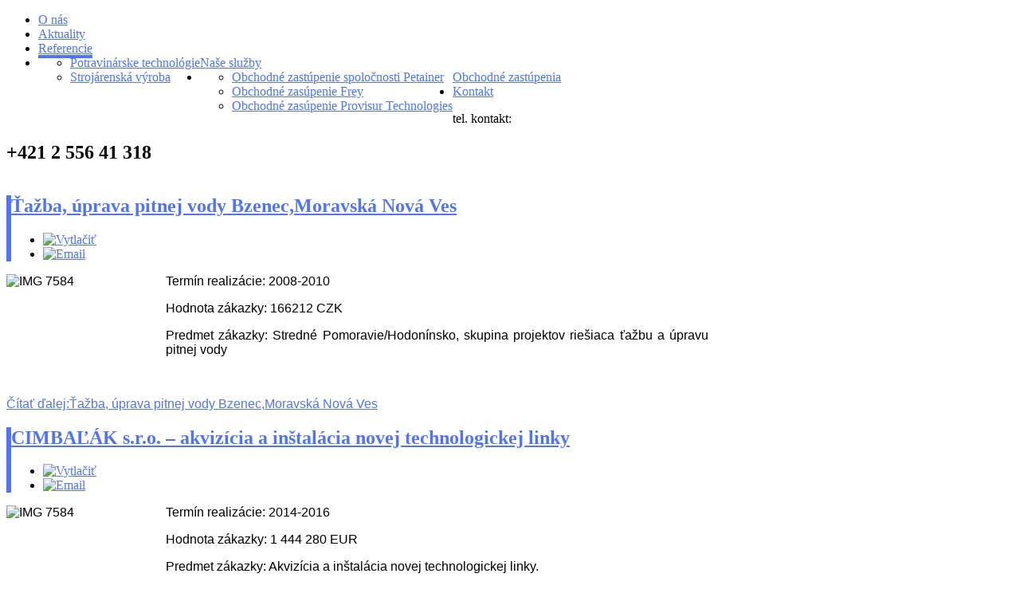

--- FILE ---
content_type: text/html; charset=utf-8
request_url: https://energiainvest.sk/referencie
body_size: 7078
content:
<!DOCTYPE html PUBLIC "-//W3C//DTD XHTML 1.0 Transitional//EN" "http://www.w3.org/TR/xhtml1/DTD/xhtml1-transitional.dtd">
<html xmlns="http://www.w3.org/1999/xhtml" xml:lang="sk-SK" lang="sk-SK"
>
<head>
  <base href="https://energiainvest.sk/referencie" />
  <meta http-equiv="content-type" content="text/html; charset=utf-8" />
  <meta name="keywords" content="stavby, potravinárske technológie, strojarenstvo, tools, Slovensko, priemysel, financie" />
  <meta name="description" content="Firma ENERGIA INVEST SK s.r.o." />
  <meta name="generator" content="Joomla! - Open Source Content Management" />
  <title>Referencie</title>
  <link href="/referencie?format=feed&amp;type=rss" rel="alternate" type="application/rss+xml" title="RSS 2.0" />
  <link href="/referencie?format=feed&amp;type=atom" rel="alternate" type="application/atom+xml" title="Atom 1.0" />
  <link href="/templates/construction/favicon.ico" rel="shortcut icon" type="image/vnd.microsoft.icon" />
  <link rel="stylesheet" href="https://energiainvest.sk/templates/construction/css/s5_flex_menu.css" type="text/css" />
  <script src="/media/system/js/mootools-core.js" type="text/javascript"></script>
  <script src="/media/system/js/core.js" type="text/javascript"></script>
  <script src="/media/system/js/caption.js" type="text/javascript"></script>
  <script src="/media/system/js/mootools-more.js" type="text/javascript"></script>
  <script src="https://energiainvest.sk/templates/construction/js/s5_flex_menu.js" type="text/javascript"></script>
  <script type="text/javascript">
window.addEvent('load', function() {
				new JCaption('img.caption');
			});window.addEvent('domready', function() {
			$$('.hasTip').each(function(el) {
				var title = el.get('title');
				if (title) {
					var parts = title.split('::', 2);
					el.store('tip:title', parts[0]);
					el.store('tip:text', parts[1]);
				}
			});
			var JTooltips = new Tips($$('.hasTip'), { maxTitleChars: 50, fixed: false});
		});function keepAlive() {	var myAjax = new Request({method: "get", url: "index.php"}).send();} window.addEvent("domready", function(){ keepAlive.periodical(840000); });
  </script>
  <style type="text/css">.s5boxhidden{display:none;} </style>
  <script language="javascript" type="text/javascript" >var s5_boxeffect = "none";</script>
  <script src="https://energiainvest.sk/templates/construction/html/mod_s5_box/js/s5box.js" type="text/javascript"></script>
  <link rel="stylesheet" href="https://energiainvest.sk/templates/construction/html/mod_s5_box/css/s5box.css" type="text/css" />
  <script type="text/javascript">$(window).addEvent("domready", function(){							
								new S5Box(".s5box_register", { width:"38%", inline:true, href:"#s5box_register" }); 
								new S5Box(".s5box_login", {width:"25%", inline:true, href:"#s5box_login"}); 
								new S5Box(".s5box_one", {width:"35%", inline:true, href:"#s5box_one"}); 
								new S5Box(".s5box_two", {width:"35%", inline:true, href:"#s5box_two"}); 
								new S5Box(".s5box_three", {width:"35%", inline:true, href:"#s5box_three"});
								new S5Box(".s5box_four", {width:"35%", inline:true, href:"#s5box_four"}); 
								new S5Box(".s5box_five", {width:"35%", inline:true, href:"#s5box_five"}); 
								new S5Box(".s5box_six", {width:"35%", inline:true, href:"#s5box_six"}); 
								new S5Box(".s5box_seven", {width:"35%", inline:true, href:"#s5box_seven"}); 
								new S5Box(".s5box_eight", {width:"35%", inline:true, href:"#s5box_eight"}); 
								new S5Box(".s5box_nine", {width:"35%", inline:true, href:"#s5box_nine"}); 
								new S5Box(".s5box_ten", {width:"35%", inline:true, href:"#s5box_ten"});
							});</script>

<script type="text/javascript">
var s5_multibox_path = "templates/construction/js/multibox/";
</script>

<meta http-equiv="Content-Type" content="text/html;" />
<meta http-equiv="Content-Style-Type" content="text/css" />


	<script type="text/javascript">
				        window.addEvent('domready', function() {
		            var myMenu = new MenuMatic({
                effect:"slide & fade",
                duration:1000,
                physics: Fx.Transitions.Pow.easeOut,
                hideDelay:500,
                orientation:"horizontal",
                tweakInitial:{x:0, y:0},
                                     	            direction:{    x: 'right',    y: 'down' },
				                opacity:100            });
        });		
				
    </script>    
<link rel="stylesheet" href="https://energiainvest.sk/templates/system/css/system.css" type="text/css" />
<link rel="stylesheet" href="https://energiainvest.sk/templates/system/css/general.css" type="text/css" />

<link href="https://energiainvest.sk/templates/construction/css/template_default.css" rel="stylesheet" type="text/css" />
<link href="https://energiainvest.sk/templates/construction/css/template.css" rel="stylesheet" type="text/css" />


<link href="https://energiainvest.sk/templates/construction/css/com_content.css" rel="stylesheet" type="text/css" />

<link href="https://energiainvest.sk/templates/construction/css/editor.css" rel="stylesheet" type="text/css" />

<link href="https://energiainvest.sk/templates/construction/css/thirdparty.css" rel="stylesheet" type="text/css" />


<link rel="stylesheet" type="text/css" href="http://fonts.googleapis.com/css?family=Arial" />





<link href="https://energiainvest.sk/templates/construction/css/multibox/multibox.css" rel="stylesheet" type="text/css" />
<link href="https://energiainvest.sk/templates/construction/css/multibox/ajax.css" rel="stylesheet" type="text/css" />
<script type="text/javascript" src="https://energiainvest.sk/templates/construction/js/multibox/overlay.js"></script>
<script type="text/javascript" src="https://energiainvest.sk/templates/construction/js/multibox/multibox.js"></script>
<script type="text/javascript" src="https://energiainvest.sk/templates/construction/js/multibox/AC_RunActiveContent.js"></script>


<link href="https://energiainvest.sk/templates/construction/favicon.ico" rel="shortcut icon" type="image/x-icon" />

<script type="text/javascript" src="https://energiainvest.sk/templates/construction/js/s5_font_adjuster.js"></script>

<link rel="stylesheet" type="text/css" href="http://fonts.googleapis.com/css?family=Open Sans Condensed:300&subset=latin,cyrillic-ext,greek,latin-ext" />



<style type="text/css"> 
body {font-family: 'Arial',Helvetica,Arial,Sans-Serif ;} 
/* k2 stuff */
div.itemHeader h2.itemTitle, div.catItemHeader h3.catItemTitle, h3.userItemTitle a, #comments-form p, #comments-report-form p, #comments-form span, #comments-form .counter, #comments .comment-author, #comments .author-homepage,
#comments-form p, #comments-form #comments-form-buttons, #comments-form #comments-form-error, #comments-form #comments-form-captcha-holder {font-family: 'Arial',Helvetica,Arial,Sans-Serif ;} 
	
.s5_wrap{width:960px;}	
.s5_mod_h3_outer-gray h3, h3.s5_mod_h3, a.contentpagetitle, h1, h2, #s5_login, #s5_register, .s5_loginline, .s5_button, .s5_highlightfont, .footerc, #s5_bottom_menu_wrap,#s5_nav a, #subMenusContainer a, .S5_parent_subtext, .button, .s5_daydate, .s5_first, a.readon, .S5_subtext, #s5_breadcrumb_wrap, .contentheading ,#s5navfs a, .s5_sn_2_title, .s5_sn_1_title, .s5_sn_1_readmore, .s5_sn_1_date, .s5_sn_2_date, #s5_accordion_menu h3, .s5_h3_tag_wrap, .modifydate, h3, #s5_phonenumber, #s5_login_icons, .slideInfoZone h2, .slideInfoZone p, .createdate, .contentpaneopen span.small, .small, .componentheading, #s5_accordion_menu ul li, #s5_drop_down_text, .s5_lr_tab, .inputbox, .MultiBoxTitle, .MultiBoxDescription, .MultiBoxNumber, li.pagenav-prev a, li.pagenav-next a, .contentpaneopen_heading, .tip-title, .counter, .pagination  {font-family: Open Sans Condensed;} 
.module_round_box-black2 span.s5_h3_first, .s5_spacerbar, a.contentpagetitle, .module_round_box .s5_h3_first, .module_round_box-rightmargin .s5_h3_first, a, .module_round_box-blackfull span.s5_h3_first {color:#4f74f7;}
.s5_spacerbar, .slideInfoZone h2, .s5_ls_top_bar, .s5_ls_bottom_bar {background:#4f74f7 !important;}
#s5_nav li.active .s5_level1_span2, #s5_nav li.mainMenuParentBtnFocused .s5_level1_span2, #s5_nav li:hover .s5_level1_span2 {  border-bottom: 4px solid #4f74f7;}
.s5_sub_wrap ul, #s5_accordion_menu h3.s5_am_open  {   border-bottom: 4px solid #4f74f7 !important;}	
.S5_submenu_item:hover {border-right: 4px solid #4f74f7;}	
.contentpaneopen_heading{border-left: 6px solid #4f74f7;}	
#cboxContent {border-top: 4px solid #4f74f7;border-bottom: 4px solid #4f74f7;}	
#s5_button_frame, #s5_md_menu_login_wrap {border-bottom: 4px solid #4f74f7;}	
</style>
</head>

<body id="s5_body">

<!-- Mobile version -->	
<!-- End mobile version -->	

<!-- PC version -->	

<div id="s5_scrolltotop"></div>

<!-- Top Vertex Calls -->
<!-- Fixed Tabs -->	
	<script type="text/javascript">//<![CDATA[
	document.write('<style type="text/css">.s5_lr_tab_inner{-webkit-transform: rotate(270deg);-moz-transform: rotate(270deg);-o-transform: rotate(270deg);}</style>');
	//]]></script>



<!-- Drop Down -->	







<div id="s5_conwrap" class="s5_wrap">


	<!-- Header -->	
	<div id="s5_login_icons">
		
		
	
		
			<div id="fontControls"></div>
	
	
	</div>	
	<div style="clear:both; height:0px"></div>
	
	
	<div id="s5_logo_banner">
					<div id="s5_logo" onclick="window.document.location.href='https://energiainvest.sk/'"></div>
			
			
	</div>	
	<div style="clear:both; height:0px"></div>
	
	
	
	
	<div id="s5_menu_phone">
					<div id="s5_menu_wrap">
				<ul id='s5_nav' class='menu'><li ><span class='s5_level1_span1'><span class='s5_level1_span2'><a href="https://energiainvest.sk/">O nás</a></span></span></li><li ><span class='s5_level1_span1'><span class='s5_level1_span2'><a href="/aktuality">Aktuality</a></span></span></li><li class='active'><span class='s5_level1_span1'><span class='s5_level1_span2'><a href="/referencie">Referencie</a></span></span></li><li ><span class='s5_level1_span1'><span class='s5_level1_span2'><a href="/nase-sluzby">Naše služby</a></span></span><ul style='float:left;'><li><span class='S5_submenu_item'><a href="/nase-sluzby/vyroba-2">Potravinárske technológie</a></span></li><li><span class='S5_submenu_item'><a href="/nase-sluzby/vyroba-3">Strojárenská výroba</a></span></li></ul></li><li ><span class='s5_level1_span1'><span class='s5_level1_span2'><a href="/vyroba">Obchodné zastúpenia</a></span></span><ul style='float:left;'><li><span class='S5_submenu_item'><a href="/vyroba/petainer">Obchodné zastúpenie spoločnosti Petainer</a></span></li><li><span class='S5_submenu_item'><a href="/vyroba/frey">Obchodné zasúpenie Frey</a></span></li><li><span class='S5_submenu_item'><a href="/vyroba/provisur">Obchodné zasúpenie Provisur Technologies</a></span></li></ul></li><li ><span class='s5_level1_span1'><span class='s5_level1_span2'><a href="/kontakt">Kontakt</a></span></span></li></ul>			</div>
			
					
		<div id="s5_phonenumber">
			tel. kontakt:<br/><h2>+421 2 556 41 318</h2>		</div>
				<div style="clear:both; height:0px"></div>
	</div>
	
	<div style="clear:both; height:0px"></div>
	
	
	<!-- End Header -->	
	
		
	
	<!-- Top Row1 -->	
			<!-- End Top Row1 -->	
	

		
		
	<!-- Top Row2 -->	
			<!-- End Top Row2 -->
	
	
	
	<!-- Top Row3 -->	
			<!-- End Top Row3 -->	
	
		
	
		
	
		
	
		
	<!-- Center area -->	
				<div id="s5_center_area1">
		<div id="s5_center_area2">
		<div id="s5_center_area_inner" class="s5_wrap">
		
		<!-- Above Columns Wrap -->	
					<!-- End Above Columns Wrap -->			
				
			<!-- Columns wrap, contains left, right and center columns -->	
			<div id="s5_columns_wrap">
			<div id="s5_columns_wrap_inner">
				
				<div id="s5_center_column_wrap">
				<div id="s5_center_column_wrap_inner" style="margin-left:0px; margin-right:0px;">
					
										
											
						<div id="s5_component_wrap">
						<div id="s5_component_wrap_inner" style="margin-right:79px;">
						
														
		
															
														
								
<div id="system-message-container">
</div>
<div class="blog">

	







			<div class="items-row cols-2 row-0">
		<div class="item column-1">
		
<div class="contentpaneopen_heading">
	<h2>
					<a href="/referencie/263-tazba-a-uprava-pitnej-vody-bzenec-moravska-nova-ves">
			Ťažba, úprava pitnej vody Bzenec,Moravská Nová Ves</a>
			</h2>

	<div class="s5_ppebuttons">
	<ul class="actions">
				<li class="print-icon">
			<a href="/referencie/263-tazba-a-uprava-pitnej-vody-bzenec-moravska-nova-ves?tmpl=component&amp;print=1&amp;layout=default&amp;page=" title="Vytlačiť" onclick="window.open(this.href,'win2','status=no,toolbar=no,scrollbars=yes,titlebar=no,menubar=no,resizable=yes,width=640,height=480,directories=no,location=no'); return false;" rel="nofollow"><img src="/templates/construction/images/system/printButton.png" alt="Vytlačiť"  /></a>		</li>
						<li class="email-icon">
			<a href="/component/mailto/?tmpl=component&amp;template=construction&amp;link=9b235ce7ead2a3c1461b5075bccf77eccedebf17" title="Email" onclick="window.open(this.href,'win2','width=400,height=350,menubar=yes,resizable=yes'); return false;"><img src="/templates/construction/images/system/emailButton.png" alt="Email"  /></a>		</li>
					</ul>
	</div>
<div style="clear:both"></div>

	

</div>









<p style="text-align: justify;"><img class="padded" src="/images/referencie/Bzenec/IMG_7584.JPG" alt="IMG 7584" style="float: left;" width="200" height="134" />Termín realizácie:&nbsp;2008-2010</p>
<p style="text-align: justify;">Hodnota zákazky: 166212 CZK</p>
<p style="text-align: justify;">Predmet zákazky:&nbsp;Stredné Pomoravie/Hodonínsko, skupina projektov riešiaca ťažbu a&nbsp;úpravu pitnej vody</p>
<p>&nbsp;</p>

		<p class="readmore">
				<a href="/referencie/263-tazba-a-uprava-pitnej-vody-bzenec-moravska-nova-ves">
					Čítať ďalej:Ťažba, úprava pitnej vody Bzenec,Moravská Nová Ves</a>
		</p>


<div class="item-separator"></div>
	</div>
					<div class="item column-2">
		
<div class="contentpaneopen_heading">
	<h2>
					<a href="/referencie/310-cimbalak">
			CIMBAĽÁK s.r.o. – akvizícia a inštalácia novej technologickej linky</a>
			</h2>

	<div class="s5_ppebuttons">
	<ul class="actions">
				<li class="print-icon">
			<a href="/referencie/310-cimbalak?tmpl=component&amp;print=1&amp;layout=default&amp;page=" title="Vytlačiť" onclick="window.open(this.href,'win2','status=no,toolbar=no,scrollbars=yes,titlebar=no,menubar=no,resizable=yes,width=640,height=480,directories=no,location=no'); return false;" rel="nofollow"><img src="/templates/construction/images/system/printButton.png" alt="Vytlačiť"  /></a>		</li>
						<li class="email-icon">
			<a href="/component/mailto/?tmpl=component&amp;template=construction&amp;link=e5514774df80bb626d687d60faab970595146684" title="Email" onclick="window.open(this.href,'win2','width=400,height=350,menubar=yes,resizable=yes'); return false;"><img src="/templates/construction/images/system/emailButton.png" alt="Email"  /></a>		</li>
					</ul>
	</div>
<div style="clear:both"></div>

	

</div>









<p style="text-align: justify;"><img width="200" height="134" class="padded" style="float: left;" alt="IMG 7584" src="/images/obr/logo-cimbalak.jpg" />Termín realizácie:&nbsp;2014-2016</p>
<p>Hodnota zákazky: 1 444 280 EUR</p>
<p>Predmet zákazky: Akvizícia a&nbsp;inštalácia novej technologickej linky.</p>
<p>&nbsp;</p>
<p>&nbsp;</p>

		<p class="readmore">
				<a href="/referencie/310-cimbalak">
					Čítať ďalej:CIMBAĽÁK s.r.o. – akvizícia a inštalácia novej technologickej linky</a>
		</p>


<div class="item-separator"></div>
	</div>
						<span class="row-separator"></span>
				</div>

						<div class="items-row cols-2 row-1">
		<div class="item column-1">
		
<div class="contentpaneopen_heading">
	<h2>
					<a href="/referencie/262-zlin-centrum">
			Výstavba kongresového centra Zlín</a>
			</h2>

	<div class="s5_ppebuttons">
	<ul class="actions">
				<li class="print-icon">
			<a href="/referencie/262-zlin-centrum?tmpl=component&amp;print=1&amp;layout=default&amp;page=" title="Vytlačiť" onclick="window.open(this.href,'win2','status=no,toolbar=no,scrollbars=yes,titlebar=no,menubar=no,resizable=yes,width=640,height=480,directories=no,location=no'); return false;" rel="nofollow"><img src="/templates/construction/images/system/printButton.png" alt="Vytlačiť"  /></a>		</li>
						<li class="email-icon">
			<a href="/component/mailto/?tmpl=component&amp;template=construction&amp;link=1a0d75842b63f198bdd70f87de26c0bc927b2017" title="Email" onclick="window.open(this.href,'win2','width=400,height=350,menubar=yes,resizable=yes'); return false;"><img src="/templates/construction/images/system/emailButton.png" alt="Email"  /></a>		</li>
					</ul>
	</div>
<div style="clear:both"></div>

	

</div>









<p><img class="padded" src="/images/referencie/KC-Zlin/IMG_7738.jpg" alt="IMG 7738" style="float: left;" width="200" height="133" /></p>
<p>Termín realizácie: 2011-2012</p>
<p>Hodnota zákazky: 1 mil EUR</p>
<p>Predmet zákazky: Výstavba kongresového centra v obci Zlín Otrokovice</p>
<p>&nbsp;</p>
<p>&nbsp; </p>

		<p class="readmore">
				<a href="/referencie/262-zlin-centrum">
					Čítať ďalej:Výstavba kongresového centra Zlín</a>
		</p>


<div class="item-separator"></div>
	</div>
					<div class="item column-2">
		
<div class="contentpaneopen_heading">
	<h2>
					<a href="/referencie/311-petros">
			Petros Partners s.r.o. – Výstavba výrobnej haly a inštalácia novej technológie na výrobu kvasenej zeleniny.</a>
			</h2>

	<div class="s5_ppebuttons">
	<ul class="actions">
				<li class="print-icon">
			<a href="/referencie/311-petros?tmpl=component&amp;print=1&amp;layout=default&amp;page=" title="Vytlačiť" onclick="window.open(this.href,'win2','status=no,toolbar=no,scrollbars=yes,titlebar=no,menubar=no,resizable=yes,width=640,height=480,directories=no,location=no'); return false;" rel="nofollow"><img src="/templates/construction/images/system/printButton.png" alt="Vytlačiť"  /></a>		</li>
						<li class="email-icon">
			<a href="/component/mailto/?tmpl=component&amp;template=construction&amp;link=7e9438d9ba6dd467c2b113e7f34e7624a9b2291d" title="Email" onclick="window.open(this.href,'win2','width=400,height=350,menubar=yes,resizable=yes'); return false;"><img src="/templates/construction/images/system/emailButton.png" alt="Email"  /></a>		</li>
					</ul>
	</div>
<div style="clear:both"></div>

	

</div>









<p style="text-align: justify;"><img width="244" height="36" class="padded" style="float: left;" alt="IMG 7584" src="/images/obr/logo-petros.jpg" /> Termín realizácie:&nbsp;2015-2016</p>
<p>Hodnota zákazky: 1 486 880 EUR</p>
<p>&nbsp;</p>
<p>Predmet zákazky: Petros Partners s.r.o. – Výstavba výrobnej haly a inštalácia novej technológie na výrobu kvasenej zeleniny.</p>
<p>&nbsp;</p>
<p>&nbsp;</p>

		<p class="readmore">
				<a href="/referencie/311-petros">
					Čítať ďalej:Petros Partners s.r.o. – Výstavba výrobnej haly a inštalácia novej technológie na výrobu kvasenej...</a>
		</p>


<div class="item-separator"></div>
	</div>
						<span class="row-separator"></span>
				</div>

						<div class="items-row cols-2 row-2">
		<div class="item column-1">
		
<div class="contentpaneopen_heading">
	<h2>
					<a href="/referencie/307-gasparik">
			Gašparík - Modernizácia mäsiarskej technológie v pôvodnej prevádzke, akvizícia rezačky mäsa a vákuovej baličky.</a>
			</h2>

	<div class="s5_ppebuttons">
	<ul class="actions">
				<li class="print-icon">
			<a href="/referencie/307-gasparik?tmpl=component&amp;print=1&amp;layout=default&amp;page=" title="Vytlačiť" onclick="window.open(this.href,'win2','status=no,toolbar=no,scrollbars=yes,titlebar=no,menubar=no,resizable=yes,width=640,height=480,directories=no,location=no'); return false;" rel="nofollow"><img src="/templates/construction/images/system/printButton.png" alt="Vytlačiť"  /></a>		</li>
						<li class="email-icon">
			<a href="/component/mailto/?tmpl=component&amp;template=construction&amp;link=d9b7be31eb350a7119ae5cf46ebd7d9e853d4979" title="Email" onclick="window.open(this.href,'win2','width=400,height=350,menubar=yes,resizable=yes'); return false;"><img src="/templates/construction/images/system/emailButton.png" alt="Email"  /></a>		</li>
					</ul>
	</div>
<div style="clear:both"></div>

	

</div>









<p style="text-align: justify;"><img width="200" height="134" class="padded" style="float: left;" alt="IMG 7584" src="/images/obr/logo-gasparik.jpg" />Termín realizácie:&nbsp;2016</p>
<p>Hodnota zákazky: 220 500 EUR</p>
<p>Predmet zákazky: Modernizácia mäsiarskej technológie v pôvodnej prevádzke, akvizícia rezačky mäsa a vákuovej baličky.</p>
<p>&nbsp;</p>
<p>&nbsp;</p>

		<p class="readmore">
				<a href="/referencie/307-gasparik">
					Čítať ďalej:Gašparík - Modernizácia mäsiarskej technológie v pôvodnej prevádzke, akvizícia rezačky mäsa a...</a>
		</p>


<div class="item-separator"></div>
	</div>
					<div class="item column-2">
		
<div class="contentpaneopen_heading">
	<h2>
					<a href="/referencie/313-arprog">
			ARPROG a. s. – Výstavba Relax Centra II. a Relax Parku v SKI CENTRE Levoča.</a>
			</h2>

	<div class="s5_ppebuttons">
	<ul class="actions">
				<li class="print-icon">
			<a href="/referencie/313-arprog?tmpl=component&amp;print=1&amp;layout=default&amp;page=" title="Vytlačiť" onclick="window.open(this.href,'win2','status=no,toolbar=no,scrollbars=yes,titlebar=no,menubar=no,resizable=yes,width=640,height=480,directories=no,location=no'); return false;" rel="nofollow"><img src="/templates/construction/images/system/printButton.png" alt="Vytlačiť"  /></a>		</li>
						<li class="email-icon">
			<a href="/component/mailto/?tmpl=component&amp;template=construction&amp;link=610e283221232846317968b5fa30c68d17ad0994" title="Email" onclick="window.open(this.href,'win2','width=400,height=350,menubar=yes,resizable=yes'); return false;"><img src="/templates/construction/images/system/emailButton.png" alt="Email"  /></a>		</li>
					</ul>
	</div>
<div style="clear:both"></div>

	

</div>









<p style="text-align: justify;"><img width="215" height="105" class="padded" style="float: left;" alt="..." src="/images/obr/logo-arprog.jpg" />Termín realizácie:&nbsp;2014-2015</p>
<p>Hodnota zákazky: 1 674 142 EUR</p>
<p>Predmet zákazky: Výstavba Relax Centra II a Relax Parku, akvizícia prevádzkových strojov a zariadení.</p>
<p>&nbsp;</p>
<p>&nbsp;</p>

		<p class="readmore">
				<a href="/referencie/313-arprog">
					Čítať ďalej:ARPROG a. s. – Výstavba Relax Centra II. a Relax Parku v SKI CENTRE Levoča.</a>
		</p>


<div class="item-separator"></div>
	</div>
						<span class="row-separator"></span>
				</div>

						<div class="items-row cols-2 row-3">
		<div class="item column-1">
		
<div class="contentpaneopen_heading">
	<h2>
					<a href="/referencie/309-mhunt2">
			M Hunt - Spolupráca pri dodaní novej výrobnej linky</a>
			</h2>

	<div class="s5_ppebuttons">
	<ul class="actions">
				<li class="print-icon">
			<a href="/referencie/309-mhunt2?tmpl=component&amp;print=1&amp;layout=default&amp;page=" title="Vytlačiť" onclick="window.open(this.href,'win2','status=no,toolbar=no,scrollbars=yes,titlebar=no,menubar=no,resizable=yes,width=640,height=480,directories=no,location=no'); return false;" rel="nofollow"><img src="/templates/construction/images/system/printButton.png" alt="Vytlačiť"  /></a>		</li>
						<li class="email-icon">
			<a href="/component/mailto/?tmpl=component&amp;template=construction&amp;link=4d41467623ddfacf4a602feac5aebdf15140b84a" title="Email" onclick="window.open(this.href,'win2','width=400,height=350,menubar=yes,resizable=yes'); return false;"><img src="/templates/construction/images/system/emailButton.png" alt="Email"  /></a>		</li>
					</ul>
	</div>
<div style="clear:both"></div>

	

</div>









<p style="text-align: justify;"><img width="200" height="134" class="padded" style="float: left;" alt="IMG 7584" src="/images/obr/logoMHunt.bmp" />Termín realizácie:&nbsp;2015</p>
<p>Hodnota zákazky: 125 943 EUR</p>
<p>Predmet zákazky: Akvizícia a modernizácia výrobnej technológie</p>
<p>&nbsp;</p>
<p>&nbsp;</p>

		<p class="readmore">
				<a href="/referencie/309-mhunt2">
					Čítať ďalej:M Hunt - Spolupráca pri dodaní novej výrobnej linky</a>
		</p>


<div class="item-separator"></div>
	</div>
						<span class="row-separator"></span>
				</div>

				




	

</div>

								<div style="clear:both;height:0px"></div>
								
														
														
						</div>
						</div>
						
										
										
				</div>
				</div>
				<!-- Left column -->	
								<!-- End Left column -->	
				<!-- Right column -->	
								<!-- End Right column -->	
				
				
			</div>
			</div>
			<!-- End columns wrap -->	
			
		<!-- Below Columns Wrap -->	
					<!-- End Below Columns Wrap -->				
			
			
		</div>
		</div>
		</div>
			<!-- End Center area -->	
	
		
	<!-- Bottom Row1 -->	
			<!-- End Bottom Row1 -->

	
		
		
	<!-- Bottom Row2 -->	
			<!-- End Bottom Row2 -->
	
	
	
	<!-- Bottom Row3 -->	
			<!-- End Bottom Row3 -->
	
	<div class="s5_spacerbar"></div>	
	
	
	<!-- Footer Area -->
		<div id="s5_footer_area1">
		<div id="s5_footer_area2">
		<div id="s5_footer_area_inner">
		
							<div id="s5_footer">
					<span class="footerc">
Copyright &copy; 2026.  ENERGIA INVEST SK s.r.o..
<a href="http://www.vodne-stavby.sk/cloud/">cloud</a> | <a href="http://webmail.vodne-stavby.sk">webmail</a> </span>				</div>
						
							<div id="s5_bottom_menu_wrap">
							<div class="moduletable-s5_box">
			
<script type="text/javascript" src="https://energiainvest.sk/modules/mod_s5_box/js/s5_box_hide_div.js"></script>


<div class="s5boxhidden"><div id="s5box_login">
	
					
						
				
		<div class="module_round_box_outer">
		
		<div class="module_round_box">


				<div class="s5_module_box_1">
					<div class="s5_module_box_2">
												<div class="s5_mod_h3_outer">
							<h3 class="s5_mod_h3"><span class="s5_h3_first">Login </span></h3>
						</div>
												<form action="/referencie" method="post" id="login-form" >
		<fieldset class="userdata">
	<p id="form-login-username">
		<label for="modlgn-username">Použ. meno</label>
		<input id="modlgn-username" type="text" name="username" class="inputbox"  size="18" />
	</p>
	<p id="form-login-password">
		<label for="modlgn-passwd">Heslo</label>
		<input id="modlgn-passwd" type="password" name="password" class="inputbox" size="18"  />
	</p>
		<p id="form-login-remember">
		<label for="modlgn-remember">Pamätať si ma</label>
		<input id="modlgn-remember" type="checkbox" name="remember" class="inputbox" value="yes"/>
	</p>
		<input type="submit" name="Submit" class="button" value="Prihlásiť" />
	<input type="hidden" name="option" value="com_users" />
	<input type="hidden" name="task" value="user.login" />
	<input type="hidden" name="return" value="aW5kZXgucGhwP0l0ZW1pZD0yMzA=" />
	<input type="hidden" name="f171d8b7936ddd11149d27e9675222f1" value="1" />	</fieldset>
	<ul>
		<li>
			<a href="/component/users/?view=reset">
			Zabudnuté heslo?</a>
		</li>
		<li>
			<a href="/component/users/?view=remind">
			Zabudnuté meno?</a>
		</li>
			</ul>
	</form>
						<div style="clear:both; height:0px"></div>
					</div>
				</div>

			
		</div>
		
		</div>

	</div></div>  
<div class="s5boxhidden"><div id="s5box_register">
	
					
						
				
		<div class="module_round_box_outer">
		
		<div class="module_round_box">


				<div class="s5_module_box_1">
					<div class="s5_module_box_2">
												<div class="s5_mod_h3_outer">
							<h3 class="s5_mod_h3"><span class="s5_h3_first">Register </span></h3>
						</div>
												<style>
.s5_regfloatleft{  float:left;}
</style>

									
<form id="member-registration" action="/component/users/" method="post" class="form-validate">

<div style="width:108px;line-height:31px;" class="s5_regfloatleft">
	<label for="jform_name" id="jform_name-lbl">
			Name:
	</label>
</div>		
<div class="s5_regfloatleft">
	<input type="text" maxlength="50" class="inputbox required" value="" size="40" id="jform_name" name="jform[name]"/> *
</div>
<div style="clear:both;"></div>

<div style="width:108px;line-height:31px;" class="s5_regfloatleft">
		<label for="jform_username" id="jform_username-lbl">
			Username:
		</label>
</div>
<div class="s5_regfloatleft">
		<input type="text" maxlength="25" class="inputbox required validate-username" value="" size="40" name="jform[username]" id="jform_username"/> *
</div>
<div style="clear:both;"></div>


<div style="width:108px;line-height:31px;" class="s5_regfloatleft"> 
		<label for="jform_email1" id="jform_email1-lbl">
			E-mail:
		</label>
</div>
<div class="s5_regfloatleft">
		<input type="text" maxlength="100" class="inputbox required validate-email" value="" size="40" name="jform[email1]" id="jform_email1"/> *
</div>
<div style="clear:both;"></div>

<div style="width:108px;line-height:31px;" class="s5_regfloatleft">
		<label for="jform_email2" id="jform_email2-lbl">
			Verify E-mail:
		</label>
</div>
<div class="s5_regfloatleft">
		<input type="text" maxlength="100" class="inputbox required validate-email" value="" size="40" name="jform[email2]" id="jform_email2"/> *
</div>
<div style="clear:both;"></div>


<div style="width:108px;line-height:31px;" class="s5_regfloatleft">
		<label for="jform_password1" id="jform_password1-lbl">
			Password:
		</label>
</div>
<div class="s5_regfloatleft">
  		<input type="password" value="" size="40" name="jform[password1]" id="jform_password1" class="inputbox required validate-password"/> *
</div>
<div style="clear:both;"></div>

<div style="width:108px;line-height:31px;" class="s5_regfloatleft">
		<label for="jform_password2" id="jform_password2-lbl">
			Verify Password:
		</label>
</div>
<div class="s5_regfloatleft">
  		<input type="password" value="" size="40" name="jform[password2]" id="jform_password2" class="inputbox required validate-password"/> *
</div>
<div style="clear:both;"></div>

<br/>
	Fields marked with an asterisk (*) are required.	
<br/><br/>
	<button type="submit" class="button validate">Register</button>
	<input type="hidden" name="option" value="com_users" />
	<input type="hidden" name="task" value="registration.register" />
	<input type="hidden" name="f171d8b7936ddd11149d27e9675222f1" value="1" /></form>
					
						<div style="clear:both; height:0px"></div>
					</div>
				</div>

			
		</div>
		
		</div>

	</div></div>
	
	
		</div>
			<div class="moduletable">
			
<ul class="menu">
<li class="item-134"><a href="/" >O nás</a></li><li class="item-102"><a href="/aktuality" >Aktuality</a></li><li class="item-230 current active"><a href="/referencie" >Referencie</a></li><li class="item-111 parent"><a href="/nase-sluzby" >Naše služby</a></li><li class="item-269 parent"><a href="/vyroba" >Obchodné zastúpenia</a></li><li class="item-227"><a href="/kontakt" >Kontakt</a></li></ul>
		</div>
	
				</div>	
						<div style="clear:both; height:0px"></div>
			
		</div>
		</div>
		</div>
	<!-- End Footer Area -->
		<div style="clear:both; height:0px"></div>
	
	
	<!-- Bottom Vertex Calls -->
	<div class="s5_wrap">
	<!-- Page scroll, tooltips, multibox, and ie6 warning -->	
	<script type="text/javascript">
function s5_scrollit() { new SmoothScroll({ duration: 800 }); }
function s5_scrollitload() {s5_scrollit();}
window.setTimeout(s5_scrollitload,400);
</script>
<a href="#s5_scrolltotop" class="s5_scrolltotop"></a>
		
	<script type="text/javascript">
		var s5mbox = {};
		
				
		        window.addEvent('domready', function() {
				
		s5mbox = new MultiBox('s5mb', {descClassName: 's5_multibox', useOverlay: true, showControls: true});	
		
		});	</script>
		
			<script type="text/javascript">//<![CDATA[
			if (document.getElementById("s5_top_row1_area_inner")) {
				var s5_lazy_load_imgs = document.getElementById("s5_top_row1_area_inner").getElementsByTagName("IMG");
				for (var s5_lazy_load_imgs_y=0; s5_lazy_load_imgs_y<s5_lazy_load_imgs.length; s5_lazy_load_imgs_y++) {
					if (s5_lazy_load_imgs[s5_lazy_load_imgs_y].className == "") {
						s5_lazy_load_imgs[s5_lazy_load_imgs_y].className = "s5_lazyload";
					}
					else {
						s5_lazy_load_imgs[s5_lazy_load_imgs_y].className = s5_lazy_load_imgs[s5_lazy_load_imgs_y].className + " s5_lazyload";
					}
				}
			}
			if (document.getElementById("s5_top_row2_area_inner")) {
				var s5_lazy_load_imgs = document.getElementById("s5_top_row2_area_inner").getElementsByTagName("IMG");
				for (var s5_lazy_load_imgs_y=0; s5_lazy_load_imgs_y<s5_lazy_load_imgs.length; s5_lazy_load_imgs_y++) {
					if (s5_lazy_load_imgs[s5_lazy_load_imgs_y].className == "") {
						s5_lazy_load_imgs[s5_lazy_load_imgs_y].className = "s5_lazyload";
					}
					else {
						s5_lazy_load_imgs[s5_lazy_load_imgs_y].className = s5_lazy_load_imgs[s5_lazy_load_imgs_y].className + " s5_lazyload";
					}
				}
			}
			if (document.getElementById("s5_top_row3_area_inner")) {
				var s5_lazy_load_imgs = document.getElementById("s5_top_row3_area_inner").getElementsByTagName("IMG");
				for (var s5_lazy_load_imgs_y=0; s5_lazy_load_imgs_y<s5_lazy_load_imgs.length; s5_lazy_load_imgs_y++) {
					if (s5_lazy_load_imgs[s5_lazy_load_imgs_y].className == "") {
						s5_lazy_load_imgs[s5_lazy_load_imgs_y].className = "s5_lazyload";
					}
					else {
						s5_lazy_load_imgs[s5_lazy_load_imgs_y].className = s5_lazy_load_imgs[s5_lazy_load_imgs_y].className + " s5_lazyload";
					}
				}
			}
			if (document.getElementById("s5_center_area_inner")) {
				var s5_lazy_load_imgs = document.getElementById("s5_center_area_inner").getElementsByTagName("IMG");
				for (var s5_lazy_load_imgs_y=0; s5_lazy_load_imgs_y<s5_lazy_load_imgs.length; s5_lazy_load_imgs_y++) {
					if (s5_lazy_load_imgs[s5_lazy_load_imgs_y].className == "") {
						s5_lazy_load_imgs[s5_lazy_load_imgs_y].className = "s5_lazyload";
					}
					else {
						s5_lazy_load_imgs[s5_lazy_load_imgs_y].className = s5_lazy_load_imgs[s5_lazy_load_imgs_y].className + " s5_lazyload";
					}
				}
			}
			if (document.getElementById("s5_bottom_row1_area_inner")) {
				var s5_lazy_load_imgs = document.getElementById("s5_bottom_row1_area_inner").getElementsByTagName("IMG");
				for (var s5_lazy_load_imgs_y=0; s5_lazy_load_imgs_y<s5_lazy_load_imgs.length; s5_lazy_load_imgs_y++) {
					if (s5_lazy_load_imgs[s5_lazy_load_imgs_y].className == "") {
						s5_lazy_load_imgs[s5_lazy_load_imgs_y].className = "s5_lazyload";
					}
					else {
						s5_lazy_load_imgs[s5_lazy_load_imgs_y].className = s5_lazy_load_imgs[s5_lazy_load_imgs_y].className + " s5_lazyload";
					}
				}
			}
			if (document.getElementById("s5_bottom_row2_area_inner")) {
				var s5_lazy_load_imgs = document.getElementById("s5_bottom_row2_area_inner").getElementsByTagName("IMG");
				for (var s5_lazy_load_imgs_y=0; s5_lazy_load_imgs_y<s5_lazy_load_imgs.length; s5_lazy_load_imgs_y++) {
					if (s5_lazy_load_imgs[s5_lazy_load_imgs_y].className == "") {
						s5_lazy_load_imgs[s5_lazy_load_imgs_y].className = "s5_lazyload";
					}
					else {
						s5_lazy_load_imgs[s5_lazy_load_imgs_y].className = s5_lazy_load_imgs[s5_lazy_load_imgs_y].className + " s5_lazyload";
					}
				}
			}
			if (document.getElementById("s5_bottom_row3_area_inner")) {
				var s5_lazy_load_imgs = document.getElementById("s5_bottom_row3_area_inner").getElementsByTagName("IMG");
				for (var s5_lazy_load_imgs_y=0; s5_lazy_load_imgs_y<s5_lazy_load_imgs.length; s5_lazy_load_imgs_y++) {
					if (s5_lazy_load_imgs[s5_lazy_load_imgs_y].className == "") {
						s5_lazy_load_imgs[s5_lazy_load_imgs_y].className = "s5_lazyload";
					}
					else {
						s5_lazy_load_imgs[s5_lazy_load_imgs_y].className = s5_lazy_load_imgs[s5_lazy_load_imgs_y].className + " s5_lazyload";
					}
				}
			}
		//]]></script>
		<script type="text/javascript" language="javascript" src="https://energiainvest.sk/templates/construction/js/lazy_load.js"></script>
				
				
			
<!-- Additional scripts to load just before closing body tag -->
		</div>
	<div style="clear:both; height:0px"></div>
	
<!-- End pc version -->	
</div>

</body>
</html>